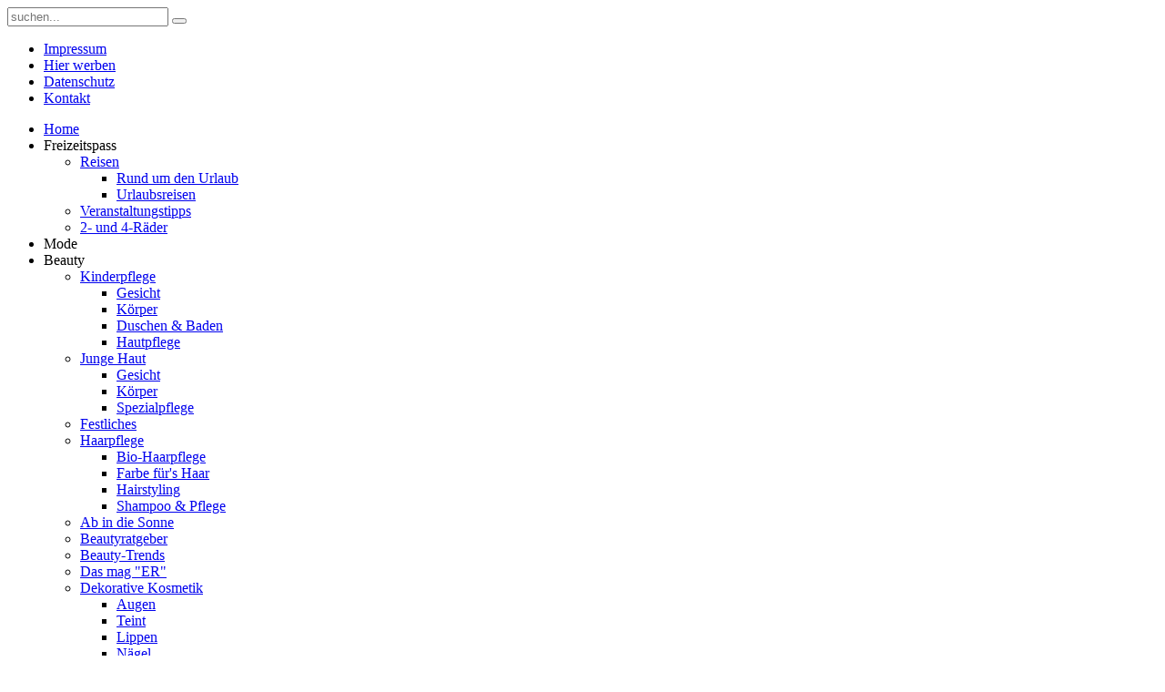

--- FILE ---
content_type: text/html; charset=utf-8
request_url: https://www.cityblick24.de/index.php/beauty/dekorative-kosmetik/teint/6820-bareminerals-original-get-started-kit
body_size: 9535
content:
<!DOCTYPE HTML>
<html prefix="og: http://ogp.me/ns#" lang="de-de" dir="ltr">

<head>
<meta charset="utf-8" />
<meta http-equiv="X-UA-Compatible" content="IE=edge,chrome=1">
<meta name="viewport" content="width=device-width, initial-scale=1">
<base href="https://www.cityblick24.de/index.php/beauty/dekorative-kosmetik/teint/6820-bareminerals-original-get-started-kit" />
	<meta name="keywords" content="bareMinerals - ORIGINAL Get Started Kit, Das vierteilige ORIGINAL Get Started Kit hat alles, was man für einen perfekten bareMinerals Teint benötigt." />
	<meta name="author" content="KeRo" />
	<meta http-equiv="content-type" content="text/html; charset=utf-8" />
	<meta name="description" content="bareMinerals - ORIGINAL Get Started Kit" />
	<meta name="generator" content="Joomla! - Open Source Content Management" />
	<title>bareMinerals - ORIGINAL Get Started Kit</title>
	<link href="https://www.cityblick24.de/index.php/component/search/?Itemid=922&amp;catid=137&amp;id=6820&amp;format=opensearch" rel="search" title="Suchen cityblick24" type="application/opensearchdescription+xml" />
	<link href="/favicon.ico" rel="shortcut icon" type="image/vnd.microsoft.icon" />
	<link href="/components/com_k2/css/k2.css" rel="stylesheet" type="text/css" />
	<link href="/plugins/system/imagesizer/lbscripts/lightbox2/lightbox.css" rel="stylesheet" type="text/css" media="all" />
	<link href="/cache/widgetkit/widgetkit-1d3db5b5.css" rel="stylesheet" type="text/css" />
	<link href="/templates/yoo_micasa/css/bootstrap.css" rel="stylesheet" type="text/css" />
	<script type="application/json" class="joomla-script-options new">{"system.paths":{"root":"","base":""}}</script>
	<script src="/media/system/js/mootools-core.js?9b91e4edb5fe78345f8be1acb2d69d59" type="text/javascript"></script>
	<script src="/media/system/js/core.js?9b91e4edb5fe78345f8be1acb2d69d59" type="text/javascript"></script>
	<script src="/media/jui/js/jquery.min.js?9b91e4edb5fe78345f8be1acb2d69d59" type="text/javascript"></script>
	<script src="/media/jui/js/jquery-noconflict.js?9b91e4edb5fe78345f8be1acb2d69d59" type="text/javascript"></script>
	<script src="/media/jui/js/jquery-migrate.min.js?9b91e4edb5fe78345f8be1acb2d69d59" type="text/javascript"></script>
	<script src="/components/com_k2/js/k2.js?v2.6.7&amp;sitepath=/" type="text/javascript"></script>
	<script src="/plugins/system/imagesizer/lbscripts/lightbox2/lightbox.min.js" type="text/javascript"></script>
	<script src="/cache/widgetkit/widgetkit-c6377672.js" type="text/javascript"></script>

<link rel="apple-touch-icon-precomposed" href="/templates/yoo_micasa/apple_touch_icon.png" />
<link rel="stylesheet" href="/templates/yoo_micasa/css/base.css" />
<link rel="stylesheet" href="/templates/yoo_micasa/css/layout.css" />
<link rel="stylesheet" href="/templates/yoo_micasa/css/menus.css" />
<style>.wrapper { max-width: 1210px; }
#sidebar-a { width: 29%; }
#maininner { width: 71%; }
#menu .dropdown { width: 250px; }
#menu .columns2 { width: 500px; }
#menu .columns3 { width: 750px; }
#menu .columns4 { width: 1000px; }</style>
<link rel="stylesheet" href="/templates/yoo_micasa/css/modules.css" />
<link rel="stylesheet" href="/templates/yoo_micasa/css/tools.css" />
<link rel="stylesheet" href="/templates/yoo_micasa/css/system.css" />
<link rel="stylesheet" href="/templates/yoo_micasa/css/extensions.css" />
<link rel="stylesheet" href="/templates/yoo_micasa/css/custom.css" />
<link rel="stylesheet" href="/templates/yoo_micasa/css/animations.css" />
<link rel="stylesheet" href="/templates/yoo_micasa/css/color/brown.css" />
<link rel="stylesheet" href="/templates/yoo_micasa/css/background/white.css" />
<link rel="stylesheet" href="/templates/yoo_micasa/css/font1/lato.css" />
<link rel="stylesheet" href="/templates/yoo_micasa/css/font2/lucida.css" />
<link rel="stylesheet" href="/templates/yoo_micasa/css/font3/arial.css" />
<link rel="stylesheet" href="/templates/yoo_micasa/css/style.css" />
<link rel="stylesheet" href="/templates/yoo_micasa/css/responsive.css" />
<link rel="stylesheet" href="/templates/yoo_micasa/css/print.css" />
<link rel="stylesheet" href="/templates/yoo_micasa/fonts/lato.css" />
<script src="/templates/yoo_micasa/warp/js/warp.js"></script>
<script src="/templates/yoo_micasa/warp/js/responsive.js"></script>
<script src="/templates/yoo_micasa/warp/js/accordionmenu.js"></script>
<script src="/templates/yoo_micasa/warp/js/dropdownmenu.js"></script>
<script src="/templates/yoo_micasa/js/template.js"></script>
</head>

<body id="page" class="page sidebar-a-right sidebars-1  isblog " data-config='{"twitter":0,"plusone":0,"facebook":0}'>

	<div id="page-bg">
		<div>

						
			<div class="wrapper grid-block">

				<header id="header" class="grid-block">

										<div id="toolbar" class="grid-block">

													
												<div class="float-right"><div class="module   deepest">

			
<form id="searchbox-35" class="searchbox" action="/index.php/beauty/dekorative-kosmetik/teint" method="post" role="search">
	<input type="text" value="" name="searchword" placeholder="suchen..." />
	<button type="reset" value="Reset"></button>
	<input type="hidden" name="task"   value="search" />
	<input type="hidden" name="option" value="com_search" />
	<input type="hidden" name="Itemid" value="922" />	
</form>

<script src="/templates/yoo_micasa/warp/js/search.js"></script>
<script>
jQuery(function($) {
	$('#searchbox-35 input[name=searchword]').search({'url': '/index.php/component/search/?tmpl=raw&amp;type=json&amp;ordering=&amp;searchphrase=all', 'param': 'searchword', 'msgResultsHeader': 'Suchergebnis', 'msgMoreResults': 'Weitere Ergebnisse', 'msgNoResults': 'Nichts gefunden'}).placeholder();
});
</script>		
</div>
<div class="module   deepest">

			<ul class="menu menu-line"><li class="level1 item599"><a href="/index.php/impressum" class="level1"><span>Impressum</span></a></li><li class="level1 item605"><a href="/index.php/hier-werben" class="level1"><span>Hier werben</span></a></li><li class="level1 item604"><a href="/index.php/datenschutz" class="level1"><span>Datenschutz</span></a></li><li class="level1 item603"><a href="/index.php/kontakt" class="level1"><span>Kontakt</span></a></li></ul>		
</div></div>
												
					</div>
					
					
										<div id="menubar" class="grid-block">
						
												<nav id="menu"><ul class="menu menu-dropdown"><li class="level1 item435"><a href="/index.php" class="level1"><span>Home</span></a></li><li class="level1 item913 parent"><span class="nav-header level1 parent"><span>Freizeitspass</span></span>
<div class="dropdown columns1"><div class="dropdown-bg"><div><div class="width100 column"><ul class="nav-child unstyled small level2"><li class="level2 item983 parent"><a href="/index.php/freizeitspass/reisen" class="level2 parent"><span>Reisen</span></a><ul class="nav-child unstyled small level3"><li class="level3 item984"><a href="/index.php/freizeitspass/reisen/rund-um-den-urlaub" class="level3"><span>Rund um den Urlaub</span></a></li><li class="level3 item985"><a href="/index.php/freizeitspass/reisen/urlaubsreisen" class="level3"><span>Urlaubsreisen</span></a></li></ul></li><li class="level2 item990"><a href="/index.php/freizeitspass/veranstaltungstipps" class="level2"><span>Veranstaltungstipps</span></a></li><li class="level2 item1048"><a href="/index.php/freizeitspass/2-und-4-raeder" class="level2"><span>2- und 4-Räder</span></a></li></ul></div></div></div></div></li><li class="level1 item962"><span class="nav-header level1"><span>Mode</span></span>
</li><li class="level1 item455 parent active"><span class="nav-header level1 parent active"><span>Beauty</span></span>
<div class="dropdown columns1"><div class="dropdown-bg"><div><div class="width100 column"><ul class="nav-child unstyled small level2"><li class="level2 item920 parent"><a href="/index.php/beauty/kinderpflege" class="level2 parent"><span>Kinderpflege</span></a><ul class="nav-child unstyled small level3"><li class="level3 item935"><a href="/index.php/beauty/kinderpflege/k-gesicht" class="level3"><span>Gesicht</span></a></li><li class="level3 item936"><a href="/index.php/beauty/kinderpflege/k-koerper" class="level3"><span>Körper</span></a></li><li class="level3 item937"><a href="/index.php/beauty/kinderpflege/k-duschen-baden" class="level3"><span>Duschen &amp; Baden</span></a></li><li class="level3 item938"><a href="/index.php/beauty/kinderpflege/hautpflege" class="level3"><span>Hautpflege</span></a></li></ul></li><li class="level2 item918 parent"><a href="/index.php/beauty/junge-haut" class="level2 parent"><span>Junge Haut</span></a><ul class="nav-child unstyled small level3"><li class="level3 item931"><a href="/index.php/beauty/junge-haut/gesicht" class="level3"><span>Gesicht</span></a></li><li class="level3 item932"><a href="/index.php/beauty/junge-haut/koerper" class="level3"><span>Körper</span></a></li><li class="level3 item933"><a href="/index.php/beauty/junge-haut/spezialpflege" class="level3"><span>Spezialpflege</span></a></li></ul></li><li class="level2 item1071"><a href="/index.php/beauty/festliches" class="level2"><span>Festliches</span></a></li><li class="level2 item929 parent"><a href="/index.php/beauty/haarpflege" class="level2 parent"><span>Haarpflege</span></a><ul class="nav-child unstyled small level3"><li class="level3 item1027"><a href="/index.php/beauty/haarpflege/bio-haarpflege" class="level3"><span>Bio-Haarpflege</span></a></li><li class="level3 item960"><a href="/index.php/beauty/haarpflege/farbe-fuer-s-haar" class="level3"><span>Farbe für's Haar</span></a></li><li class="level3 item1033"><a href="/index.php/beauty/haarpflege/hairstyling" class="level3"><span>Hairstyling</span></a></li><li class="level3 item999"><a href="/index.php/beauty/haarpflege/shampoo-pflege" class="level3"><span>Shampoo &amp; Pflege</span></a></li></ul></li><li class="level2 item1044"><a href="/index.php/beauty/ab-in-die-sonne" class="level2"><span>Ab in die Sonne</span></a></li><li class="level2 item1020"><a href="/index.php/beauty/beautyratgeber" class="level2"><span>Beautyratgeber</span></a></li><li class="level2 item958"><a href="/index.php/beauty/beauty-trends" class="level2"><span>Beauty-Trends</span></a></li><li class="level2 item919"><a href="/index.php/beauty/das-mag-er" class="level2"><span>Das mag "ER"</span></a></li><li class="level2 item915 parent active"><a href="/index.php/beauty/dekorative-kosmetik" class="level2 parent active"><span>Dekorative Kosmetik</span></a><ul class="nav-child unstyled small level3"><li class="level3 item921"><a href="/index.php/beauty/dekorative-kosmetik/augen" class="level3"><span>Augen</span></a></li><li class="level3 item922 active current"><a href="/index.php/beauty/dekorative-kosmetik/teint" class="level3 active current"><span>Teint</span></a></li><li class="level3 item923"><a href="/index.php/beauty/dekorative-kosmetik/lippen" class="level3"><span>Lippen</span></a></li><li class="level3 item924"><a href="/index.php/beauty/dekorative-kosmetik/naegel" class="level3"><span>Nägel</span></a></li></ul></li><li class="level2 item1054"><a href="/index.php/beauty/duefte-fuer-ihn" class="level2"><span>Düfte für Ihn</span></a></li><li class="level2 item1028"><a href="/index.php/beauty/duefte-fuer-sie" class="level2"><span>Düfte für Sie</span></a></li><li class="level2 item916 parent"><a href="/index.php/beauty/gesichtspflege" class="level2 parent"><span>Gesichtspflege</span></a><ul class="nav-child unstyled small level3"><li class="level3 item925"><a href="/index.php/beauty/gesichtspflege/reinigung" class="level3"><span>Reinigung</span></a></li><li class="level3 item926 parent"><a href="/index.php/beauty/gesichtspflege/pflege" class="level3 parent"><span>Pflege</span></a><ul class="nav-child unstyled small level4"><li class="level4 item959"><a href="/index.php/beauty/gesichtspflege/pflege/bio-produkte" class="level4"><span>Bio-Produkte</span></a></li><li class="level4 item1003"><a href="/index.php/beauty/gesichtspflege/pflege/intensive-pflege" class="level4"><span>Intensive Pflege</span></a></li><li class="level4 item1015"><a href="/index.php/beauty/gesichtspflege/pflege/masken" class="level4"><span>Masken</span></a></li></ul></li></ul></li><li class="level2 item1030"><a href="/index.php/beauty/naturkosmetik" class="level2"><span>Naturkosmetik</span></a></li><li class="level2 item917 parent"><a href="/index.php/beauty/koerperpflege" class="level2 parent"><span>Körperpflege</span></a><ul class="nav-child unstyled small level3"><li class="level3 item1039"><a href="/index.php/beauty/koerperpflege/deo-s" class="level3"><span>Deo's</span></a></li><li class="level3 item1040"><a href="/index.php/beauty/koerperpflege/creme-lotion" class="level3"><span>Creme &amp; Lotion</span></a></li><li class="level3 item927"><a href="/index.php/beauty/koerperpflege/duschen-baden" class="level3"><span>Duschen &amp; Baden</span></a></li><li class="level3 item930"><a href="/index.php/beauty/koerperpflege/fusspflege" class="level3"><span>Fußpflege</span></a></li><li class="level3 item1051"><a href="/index.php/beauty/koerperpflege/handpflege" class="level3"><span>Handpflege</span></a></li><li class="level3 item928"><a href="/index.php/beauty/koerperpflege/reichhaltige-pflege" class="level3"><span>Reichhaltige Pflege</span></a></li><li class="level3 item1029"><a href="/index.php/beauty/koerperpflege/problemhaut" class="level3"><span>Problemhaut</span></a></li><li class="level3 item1052"><a href="/index.php/beauty/koerperpflege/zahnpflege" class="level3"><span>Zahnpflege</span></a></li></ul></li></ul></div></div></div></div></li><li class="level1 item750"><a href="/index.php/buecher" class="level1"><span>Bücher</span></a></li><li class="level1 item912 parent"><span class="nav-header level1 parent"><span>Gesundheit</span></span>
<div class="dropdown columns1"><div class="dropdown-bg"><div><div class="width100 column"><ul class="nav-child unstyled small level2"><li class="level2 item1023"><a href="/index.php/gesundheit/hauterkrankungen" class="level2"><span>Hauterkrankungen</span></a></li><li class="level2 item1021"><a href="/index.php/gesundheit/heilkraeuter" class="level2"><span>Heilkräuter</span></a></li><li class="level2 item991"><a href="/index.php/gesundheit/herzerkrankungen" class="level2"><span>Herzerkrankungen</span></a></li><li class="level2 item951"><a href="/index.php/gesundheit/krebserkrankungen" class="level2"><span>Krebserkrankungen</span></a></li><li class="level2 item1046"><a href="/index.php/gesundheit/lebererkrankungen" class="level2"><span>Lebererkrankungen</span></a></li><li class="level2 item995"><a href="/index.php/gesundheit/multiple-sklerose" class="level2"><span>Multiple Sklerose</span></a></li><li class="level2 item981"><a href="/index.php/gesundheit/nierenerkrankungen" class="level2"><span>Nierenerkrankungen</span></a></li><li class="level2 item1062"><a href="/index.php/gesundheit/parkinson" class="level2"><span>Parkinson</span></a></li><li class="level2 item1043"><a href="/index.php/gesundheit/schlaganfall" class="level2"><span>Schlaganfall</span></a></li><li class="level2 item1042"><a href="/index.php/gesundheit/schmerztherapie" class="level2"><span>Schmerztherapie</span></a></li><li class="level2 item1053"><a href="/index.php/gesundheit/schuppenflechte" class="level2"><span>Schuppenflechte</span></a></li><li class="level2 item1002"><a href="/index.php/gesundheit/schwangerschaft" class="level2"><span>Schwangerschaft</span></a></li><li class="level2 item993"><a href="/index.php/gesundheit/sodbrennen" class="level2"><span>Sodbrennen</span></a></li><li class="level2 item1007"><a href="/index.php/gesundheit/zahngesundheit" class="level2"><span>Zahngesundheit</span></a></li><li class="level2 item1036"><a href="/index.php/gesundheit/allergien" class="level2"><span>Allergien</span></a></li><li class="level2 item1038"><a href="/index.php/gesundheit/alzheimer-demenz" class="level2"><span>Alzheimer  - Demenz</span></a></li><li class="level2 item1004"><a href="/index.php/gesundheit/atemwegserkrankungen" class="level2"><span>Atemwegserkrankungen</span></a></li><li class="level2 item996"><a href="/index.php/gesundheit/augenerkrankungen" class="level2"><span>Augenerkrankungen</span></a></li><li class="level2 item950"><a href="/index.php/gesundheit/aus-der-apotheke" class="level2"><span>Aus der Apotheke</span></a></li><li class="level2 item1041"><a href="/index.php/gesundheit/burnout" class="level2"><span>Burnout</span></a></li><li class="level2 item982"><a href="/index.php/gesundheit/darmerkrankungen" class="level2"><span>Darmerkrankungen</span></a></li><li class="level2 item969"><a href="/index.php/gesundheit/diabetes" class="level2"><span>Diabetes</span></a></li><li class="level2 item949"><a href="/index.php/gesundheit/elternratgeber" class="level2"><span>Elternratgeber</span></a></li><li class="level2 item1034"><a href="/index.php/gesundheit/endometriose" class="level2"><span>Endometriose</span></a></li><li class="level2 item1050"><a href="/index.php/gesundheit/fibromyalgie" class="level2"><span>Fibromyalgie</span></a></li><li class="level2 item992"><a href="/index.php/gesundheit/gesunde-fuesse" class="level2"><span>Gesunde Füße</span></a></li><li class="level2 item952"><a href="/index.php/gesundheit/gelenke-und-wirbelsaeule" class="level2"><span>Gelenke und Wirbelsäule</span></a></li><li class="level2 item970"><a href="/index.php/gesundheit/gesundheitsratgeber" class="level2"><span>Gesundheitsratgeber</span></a></li><li class="level2 item994"><a href="/index.php/gesundheit/gicht" class="level2"><span>Gicht</span></a></li><li class="level2 item1060"><a href="/index.php/gesundheit/gynaekologie" class="level2"><span>Gynäkologie</span></a></li></ul></div></div></div></div></li><li class="level1 item809 parent"><span class="nav-header level1 parent"><span>Genuss</span></span>
<div class="dropdown columns1"><div class="dropdown-bg"><div><div class="width100 column"><ul class="nav-child unstyled small level2"><li class="level2 item976"><a href="/index.php/genuss/einfach-geniessen" class="level2"><span>Einfach genießen</span></a></li><li class="level2 item975"><a href="/index.php/genuss/gesund-ernaehren" class="level2"><span>Gesund ernähren</span></a></li><li class="level2 item977"><a href="/index.php/genuss/jetzt-im-handel" class="level2"><span>Jetzt im Handel</span></a></li><li class="level2 item955 parent"><a href="/index.php/genuss/rezepte-kochen" class="level2 parent"><span>Rezepte</span></a><ul class="nav-child unstyled small level3"><li class="level3 item956"><a href="/index.php/genuss/rezepte-kochen/aus-dem-meer" class="level3"><span>Aus dem Meer</span></a></li><li class="level3 item957"><a href="/index.php/genuss/rezepte-kochen/gefluegel" class="level3"><span>Geflügel</span></a></li><li class="level3 item963"><a href="/index.php/genuss/rezepte-kochen/leckeres-mit-kaese" class="level3"><span>Leckeres mit Käse</span></a></li><li class="level3 item964"><a href="/index.php/genuss/rezepte-kochen/suppenspass" class="level3"><span>Suppenspaß</span></a></li><li class="level3 item978"><a href="/index.php/genuss/rezepte-kochen/leckeres-mit-nudeln" class="level3"><span>Leckeres mit Nudeln</span></a></li><li class="level3 item979"><a href="/index.php/genuss/rezepte-kochen/rind-lamm-schwein" class="level3"><span>Rind - Lamm - Schwein</span></a></li></ul></li><li class="level2 item948"><a href="/index.php/genuss/wissen-sie-schon" class="level2"><span>Wissen Sie schon?</span></a></li></ul></div></div></div></div></li><li class="level1 item906 parent"><span class="nav-header level1 parent"><span>Info's</span></span>
<div class="dropdown columns1"><div class="dropdown-bg"><div><div class="width100 column"><ul class="nav-child unstyled small level2"><li class="level2 item1000"><a href="/index.php/verbraucher-info/aktuelle-urteile" class="level2"><span>Aktuelle Urteile</span></a></li><li class="level2 item980"><a href="/index.php/verbraucher-info/computer-ebooks" class="level2"><span>Computer - eBooks</span></a></li><li class="level2 item1055"><a href="/index.php/verbraucher-info/fotografieren" class="level2"><span>Fotografieren</span></a></li><li class="level2 item1031"><a href="/index.php/verbraucher-info/haushalt" class="level2"><span>Haushalt</span></a></li><li class="level2 item1032"><a href="/index.php/verbraucher-info/multimedia" class="level2"><span>Multimedia</span></a></li><li class="level2 item1006"><a href="/index.php/verbraucher-info/ratgeber-ernaehrung" class="level2"><span>Ratgeber Ernährung</span></a></li><li class="level2 item1024"><a href="/index.php/verbraucher-info/rund-ums-geld" class="level2"><span>Rund ums Geld</span></a></li><li class="level2 item1005"><a href="/index.php/verbraucher-info/schule-ausbildung" class="level2"><span>Schule &amp; Ausbildung</span></a></li><li class="level2 item998"><a href="/index.php/verbraucher-info/testberichte" class="level2"><span>Testberichte</span></a></li><li class="level2 item1049"><a href="/index.php/verbraucher-info/umwelt-natur" class="level2"><span>Umwelt &amp; Natur</span></a></li><li class="level2 item1016"><a href="/index.php/verbraucher-info/unternehmens-news" class="level2"><span>Unternehmens-Infos</span></a></li><li class="level2 item997"><a href="/index.php/verbraucher-info/verbraucherrechte" class="level2"><span>Verbraucherrechte</span></a></li></ul></div></div></div></div></li><li class="level1 item914 parent"><span class="nav-header level1 parent"><span>Wohnen</span></span>
<div class="dropdown columns1"><div class="dropdown-bg"><div><div class="width100 column"><ul class="nav-child unstyled small level2"><li class="level2 item1061"><a href="/index.php/wohnen/draussen-leben" class="level2"><span>Draußen leben</span></a></li><li class="level2 item1035"><a href="/index.php/wohnen/gartengestaltung" class="level2"><span>Gartengestaltung</span></a></li><li class="level2 item972"><a href="/index.php/wohnen/heimtextilien" class="level2"><span>Heimtextilien</span></a></li><li class="level2 item1026"><a href="/index.php/wohnen/hier-blueht-was" class="level2"><span>Hier blüht was</span></a></li><li class="level2 item1019"><a href="/index.php/wohnen/kuechenratgeber" class="level2"><span>Küchenratgeber</span></a></li><li class="level2 item974"><a href="/index.php/wohnen/ratgeber-wohnen" class="level2"><span>Ratgeber Wohnen</span></a></li><li class="level2 item971"><a href="/index.php/wohnen/rund-ums-bad" class="level2"><span>Rund ums Bad</span></a></li><li class="level2 item1037"><a href="/index.php/wohnen/rund-ums-schlafen" class="level2"><span>Rund ums Schlafen</span></a></li><li class="level2 item973"><a href="/index.php/wohnen/praktisch-hilfreich" class="level2"><span>Praktisch &amp; Hilfreich</span></a></li></ul></div></div></div></div></li></ul></nav>
						
												
					</div>
									
									
				</header>

								
								
								<div id="main" class="grid-block">
				
					<div id="maininner" class="grid-box">
					
						
												<section id="breadcrumbs"><div class="breadcrumbs"><a href="/index.php">Startseite</a><span>Beauty</span><a href="/index.php/beauty/dekorative-kosmetik">Dekorative Kosmetik</a><a href="/index.php/beauty/dekorative-kosmetik/teint">Teint</a><strong>bareMinerals - ORIGINAL Get Started Kit</strong></div></section>
						
												<section id="content" class="grid-block"><div id="system-message-container">
	</div>


<div id="system">

	
	<article class="item" data-permalink="http://www.cityblick24.de/index.php/beauty/dekorative-kosmetik/teint/6820-bareminerals-original-get-started-kit">

		
				<header>

											<div class="icon email"><a href="/index.php/component/mailto/?tmpl=component&amp;template=yoo_micasa&amp;link=0a795fc8a49a6c69abfd3daa246fc40e070cc9fc" title="Link einem Freund via E-Mail senden" onclick="window.open(this.href,'win2','width=400,height=350,menubar=yes,resizable=yes'); return false;" rel="nofollow">			<span class="icon-envelope" aria-hidden="true"></span>
		E-Mail	</a></div>
							
								<div class="icon print"><a href="/index.php/beauty/dekorative-kosmetik/teint/6820-bareminerals-original-get-started-kit?tmpl=component&amp;print=1&amp;layout=default&amp;page=" title="Eintrag ausdrucken < bareMinerals - ORIGINAL Get Started Kit >" onclick="window.open(this.href,'win2','status=no,toolbar=no,scrollbars=yes,titlebar=no,menubar=no,resizable=yes,width=640,height=480,directories=no,location=no'); return false;" rel="nofollow">			<span class="icon-print" aria-hidden="true"></span>
		Drucken	</a></div>
								
			<h1 class="title">bareMinerals - ORIGINAL Get Started Kit</h1>

			
		</header>
			
		
		<div class="content clearfix">

		
<p>... das vierteilige ORIGINAL Get Started Kit hat alles, was man für einen perfekten bareMinerals Teint benötigt.</p>
 
<p>Die Bestseller PRIME TIME ORIGINAL Foundation Primer, ORIGINAL SPF 15 Foundation mit passendem Pinsel Beautiful Finish Brush sowie das Fixierpuder ORIGINAL Mineral Veil verleihen ein natürlich-strahlendes Finish. Das professionelle Starter-Kit in den Sonder-Produktgrößen eignet sich für jeden, der bareMinerals kennenlernen möchte.</p>
<p>Das Set ist in den beliebten Farben “Fairly Light”, “Light”, “Medium”, “Medium Beige” und “Medium Tan” erhältlich.</p>
<p><strong>ORIGINAL SPF 15 Foundation (2g):</strong><br /><a class="linkthumb" target="_blank" title="... alles, was frau braucht" rel="lightbox[id_6820]" href="/images/stories/Sept-14/bareminerals-starterkit-sept-17.jpg"><img src="/cache/4/64a086b58af3ae5808a29e38f70b76da.jpg" alt="... alles, was frau braucht" style="margin-right: 9px; margin-left: 9px; float: right;" width="320" height="227" class="thumb" /></a>Die bareMinerals ORIGINAL SPF 15 Foundation sieht aus wie ein loser Puder, fühlt sich an wie eine geschmeidige Creme und lässt sich auftragen wie zarte Seide.</p>
<p>Die innovative Foundation, die lediglich aus fünf reinen Mineralien besteht, verleiht der Haut makelloses Aussehen und einen natürlichen, strahlenden Teint.</p>
<p>Dabei kommt das einzigartige Make-up aus hochwertigen, natürlichen Mineralien ganz ohne Konservierungsstoffe, Talk, Wachse, Binde- und Füllmittel oder Duftstoffe aus und ist daher auch besonders für empfindliche Haut geeignet.</p>
<p>Der enthaltene mineralische Lichtschutzfaktor 15 mit UVA- und UVB-Filter schützt die Haut effektiv vor Sonnenstrahlung, ganz ohne Chemie.</p>
<p>Auf der Haut ist die Formel leicht und angenehm zu tragen und bietet gleichzeitig eine verlässliche Abdeckung. Hautunebenheiten werden dank der perfekten Deckkraft kaschiert, ohne die Haut auszutrocknen.</p>
<p><strong>PRIME TIME ORIGINAL Foundation Primer (15ml):</strong><br />Der Primer kaschiert dank der enthaltenen Kieselerde kleine Linien und Unebenheiten, nimmt überschüssiges Öl auf und lässt vergrößerte Poren optisch kleiner erscheinen.</p>
<p>Das enthaltene Vitamin C und E wirken als Antioxidantien-Schutz und bewahren die Haut vor schädlichen Umwelteinflüssen.</p>
<p>Aloe Vera, Kamille und Süßholzwurzel beruhigen, glätten und pflegen die Haut, sodass trockene oder raue Stellen keine Chance haben.</p>
<p>Der lichtdurchlässige, transparente Primer ist für alle Hauttöne und Hauttypen geeignet.</p>
<p><strong>Beautiful Finish Brush:</strong><br />Dieser luxuriös weiche, extra große Pinsel sorgt für eine schnelle, gleichmäßige und kontrollierte Deckkraft in kurzer Zeit.</p>
<p>Entwickelt mit einem einzigartig gewölbten Zentrum und geschwungenen, synthetischen Fasern, wird lose Foundation so effektiv gehalten, wie Wasser in einem Schwamm.</p>
<p>Die A-förmige Silhouette passt sich den Deckeln der bareMinerals ORIGINAL Foundation und des ORIGINAL Mineral Veils perfekt an und hilft dabei, jedes Mineral zu erfassen (und zu halten).</p>
<p><strong>ORIGINAL Mineral Veil (3g):</strong><br />Die transparente Formel des Fixier-Puders ORIGINAL Mineral Veil verleiht einen perfekt retuschierten Look und zaubert einen Hauch Frische auf das Gesicht.</p>
<p>Die Mineralien absorbieren überschüssiges Öl und minimieren das Erscheinungsbild von vergrößerten Poren. Das Make-up ist optimal fixiert, die Haut strahlt und sieht frisch aus.</p>
<p><strong>Gut zu wissen:</strong><br />Das bareMinerals ORIGINAL Get Started Kit erhalten Sie zum Preis von 30,00 Euro (uvp) ab September 2017 an allen bekannten bareMinerals Countern in Deutschland und Österreich sowie online bei douglas.de Store Locator mit allen Verkaufsstellen unter <a href="http://www.bareMinerals.de" target="_blank">www.bareMinerals.de</a> </p>		</div>

								
		
		
					<div class="page-nav clearfix">
								<a class="prev" href="/index.php/beauty/dekorative-kosmetik/teint/7057-resveratrol-premium-getoente-tagescreme">&lt; Zurück</a>
								
								<a class="next" href="/index.php/beauty/dekorative-kosmetik/teint/6424-liquid-foundation-tropfen-fuer-tropfen-perfektion">Weiter &gt;</a>
							</div>
		
			
	</article>

</div></section>
						
						
					</div>
					<!-- maininner end -->
					
										<aside id="sidebar-a" class="grid-box"><div class="grid-box width100 grid-v"><div class="module mod-box mod-box-default   deepest">

		<h3 class="module-title"><span class="color">Beauty</span> Aktuelles</h3>	<!-- BEGIN 'DisplayNews by BK 2.4' --><h3>Intensive Pflege</h3><span class="title"><a href="/index.php/beauty/gesichtspflege/pflege/intensive-pflege/16360-sebamed-anti-roetungen" >sebamed ANTI-RÖTUNGEN</a></span><br/><div class="item-separator"> </div><span class="title"><a href="/index.php/beauty/beauty-trends/16312-die-neue-leichtigkeit-der-schoenheit-das-sind-die-trends-2026" >Die neue Leichtigkeit der Schönheit – das sind die Trends 2026</a></span><br/><div class="item-separator"> </div><span class="title"><a href="/index.php/beauty/koerperpflege/duschen-baden/16310-i-want-you-naked-die-zeit-der-gemuetlichkeit" >I WANT YOU NAKED  - DIE ZEIT DER GEMÜTLICHKEIT</a></span><br/><div class="item-separator"> </div><span class="title"><a href="/index.php/beauty/gesichtspflege/reinigung/16193-creyan-facial-scrub-cream" >CREYAN Facial Scrub Cream  </a></span><br/><div class="item-separator"> </div><span class="title"><a href="/index.php/beauty/gesichtspflege/pflege/intensive-pflege/15910-melume-skinscience" >Melumé Skinscience</a></span><br/>
<!-- END 'DisplayNews by BK 2.4' -->
		
</div></div><div class="grid-box width100 grid-v"><div class="module mod-box mod-box-default   deepest">

			<ul class="menu menu-sidebar"><li class="level1 item920 parent"><a href="/index.php/beauty/kinderpflege" class="level1 parent"><span>Kinderpflege</span></a></li><li class="level1 item918 parent"><a href="/index.php/beauty/junge-haut" class="level1 parent"><span>Junge Haut</span></a></li><li class="level1 item1071"><a href="/index.php/beauty/festliches" class="level1"><span>Festliches</span></a></li><li class="level1 item929 parent"><a href="/index.php/beauty/haarpflege" class="level1 parent"><span>Haarpflege</span></a></li><li class="level1 item1044"><a href="/index.php/beauty/ab-in-die-sonne" class="level1"><span>Ab in die Sonne</span></a></li><li class="level1 item1020"><a href="/index.php/beauty/beautyratgeber" class="level1"><span>Beautyratgeber</span></a></li><li class="level1 item958"><a href="/index.php/beauty/beauty-trends" class="level1"><span>Beauty-Trends</span></a></li><li class="level1 item919"><a href="/index.php/beauty/das-mag-er" class="level1"><span>Das mag "ER"</span></a></li><li class="level1 item915 parent active"><a href="/index.php/beauty/dekorative-kosmetik" class="level1 parent active"><span>Dekorative Kosmetik</span></a><ul class="nav-child unstyled small level2"><li class="level2 item921"><a href="/index.php/beauty/dekorative-kosmetik/augen" class="level2"><span>Augen</span></a></li><li class="level2 item922 active current"><a href="/index.php/beauty/dekorative-kosmetik/teint" class="level2 active current"><span>Teint</span></a></li><li class="level2 item923"><a href="/index.php/beauty/dekorative-kosmetik/lippen" class="level2"><span>Lippen</span></a></li><li class="level2 item924"><a href="/index.php/beauty/dekorative-kosmetik/naegel" class="level2"><span>Nägel</span></a></li></ul></li><li class="level1 item1054"><a href="/index.php/beauty/duefte-fuer-ihn" class="level1"><span>Düfte für Ihn</span></a></li><li class="level1 item1028"><a href="/index.php/beauty/duefte-fuer-sie" class="level1"><span>Düfte für Sie</span></a></li><li class="level1 item916 parent"><a href="/index.php/beauty/gesichtspflege" class="level1 parent"><span>Gesichtspflege</span></a></li><li class="level1 item1030"><a href="/index.php/beauty/naturkosmetik" class="level1"><span>Naturkosmetik</span></a></li><li class="level1 item917 parent"><a href="/index.php/beauty/koerperpflege" class="level1 parent"><span>Körperpflege</span></a></li></ul>		
</div></div></aside>
										
					
				</div>
								<!-- main end -->

								
								<section id="bottom-b" class="grid-block"><div class="grid-box width50 grid-h"><div class="module mod-box mod-box-default   deepest">

		<h3 class="module-title"><span class="color">Meist</span> gelesen!</h3>	
<ul class="line line-icon">
	<li><a href="/index.php">Herzlich willkommen</a></li>
	<li><a href="/index.php/beauty/gesichtspflege/pflege/intensive-pflege/317-rote-karte-fuer-rote-haut-mit-rosiced-creme">Rote Karte für rote Haut – mit ROSICED® Creme</a></li>
	<li><a href="/index.php/gesundheit/gesundheitsratgeber/4717-rettung-fuer-alle-die-vom-sonnenherpes-geplagt-sind">Rettung für alle, die vom Sonnenherpes geplagt sind</a></li>
	<li><a href="/index.php/gesundheit/gesundheitsratgeber/3246-die-haeufigsten-irrtuemer-ueber-magnesium">Die häufigsten Irrtümer über Magnesium</a></li>
	<li><a href="/index.php/gesundheit/gesundheitsratgeber/5803-hoehlenforschung-was-darm-und-nasennebenhoehlen-verbindet">„Höhlenforschung“: Was Darm und Nasennebenhöhlen verbindet </a></li>
	<li><a href="/index.php/impressum">Impressum</a></li>
</ul>		
</div></div><div class="grid-box width50 grid-h"><div class="module mod-box mod-box-default  smaccord deepest">

			<script language="javascript" type="text/javascript">
	function iFrameHeight() {
		var h = 0;
		if ( !document.all ) {
			h = document.getElementById('blockrandom').contentDocument.height;
			document.getElementById('blockrandom').style.height = h + 0 + 'px';
		} else if( document.all ) {
			h = document.frames('blockrandom').document.body.scrollHeight;
			document.all.blockrandom.style.height = h + 0 + 'px';
		}
	}
</script>

<iframe onload="iFrameHeight()"	id="blockrandom"
	name=""
	src="https://www.cityblick24.de/modules/mod_smaccorgrid/smaccord_smaccorgrid.html"
	width="450"
	height="278"
	scrolling="no"
	align="top"
	frameborder="0"
	class="wrappernuw">
	No Iframes</iframe>
<div style=clear:both;></div>
		
</div></div></section>
								
								<footer id="footer" class="grid-block">

										<a id="totop-scroller" href="#page"></a>
					
					<div class="module   deepest">

			
<p><small id="cpr">Copyright © 2014 cityblick24. Alle Rechte vorbehalten.</small></p>		
</div>
				</footer>
				
			</div>
			
			
		</div>
	</div>

</body>
</html>